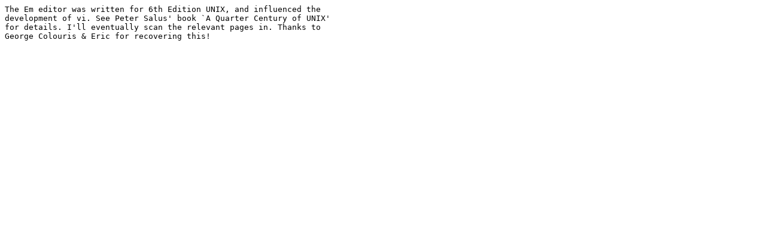

--- FILE ---
content_type: text/plain; charset=UTF-8
request_url: https://okass.net/pub/mirror/minnie.tuhs.org/Applications/Em_Editor/README
body_size: 247
content:
The Em editor was written for 6th Edition UNIX, and influenced the
development of vi. See Peter Salus' book `A Quarter Century of UNIX'
for details. I'll eventually scan the relevant pages in. Thanks to
George Colouris & Eric for recovering this!
